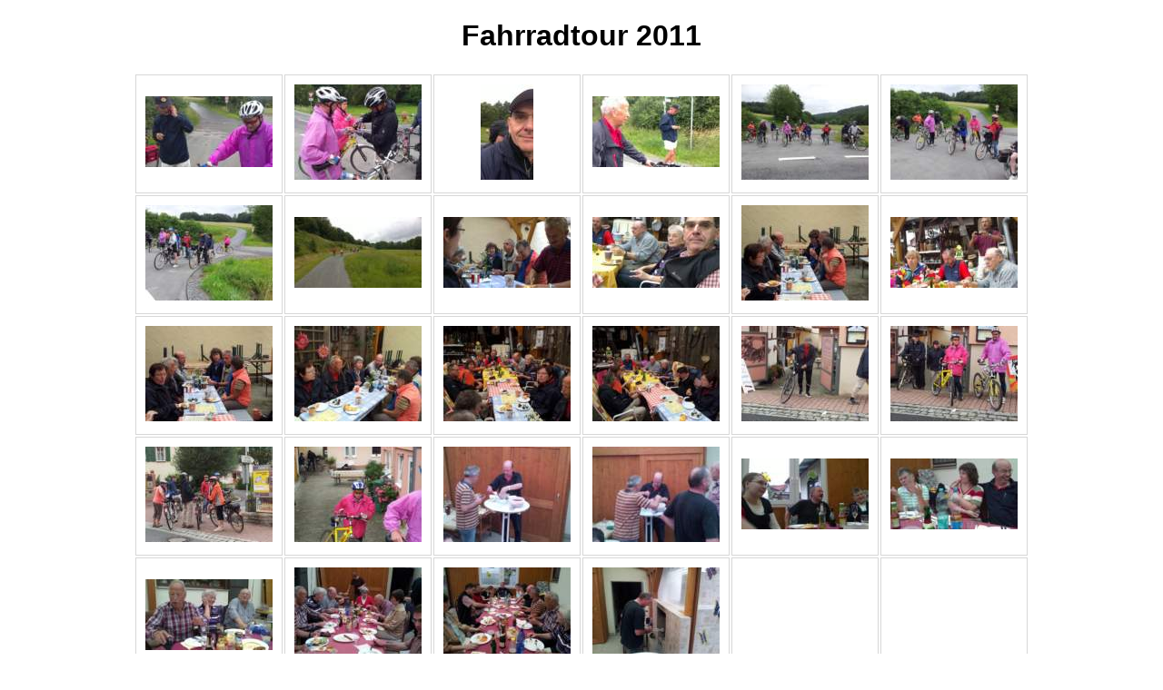

--- FILE ---
content_type: text/html
request_url: http://tanzschule-meiners.de/images/Fahrradtour2011/index.html
body_size: 1114
content:
<!DOCTYPE html PUBLIC "-//W3C//DTD XHTML 1.0 Strict//EN" "http://www.w3.org/TR/xhtml1/DTD/xhtml1-strict.dtd">
<html xmlns="http://www.w3.org/1999/xhtml" xml:lang="en">
<head>
   <title>Fahrradtour 2011</title>
   <meta http-equiv="Content-Type" content="text/html; charset=utf-8" />
   <meta http-equiv="Generator" content="Web Album Generator 1.8.2; http://www.ornj.net/" />
   <link rel="stylesheet" type="text/css" href="main.css" />
</head>
<body>
   <div id="header">
      <h1>Fahrradtour 2011</h1>
   </div>
   
<div id="index">
	<table>
	<tr>
		<td class="thumbcell"><a href="fahrradtour2011_001.html"><img src="fahrradtour2011_001_small.jpg" title="Fahrradtour2011_001" alt="fahrradtour2011_001_small.jpg" /></a></td>
		<td class="thumbcell"><a href="fahrradtour2011_002.html"><img src="fahrradtour2011_002_small.jpg" title="Fahrradtour2011_002" alt="fahrradtour2011_002_small.jpg" /></a></td>
		<td class="thumbcell"><a href="fahrradtour2011_003.html"><img src="fahrradtour2011_003_small.jpg" title="Fahrradtour2011_003" alt="fahrradtour2011_003_small.jpg" /></a></td>
		<td class="thumbcell"><a href="fahrradtour2011_004.html"><img src="fahrradtour2011_004_small.jpg" title="Fahrradtour2011_004" alt="fahrradtour2011_004_small.jpg" /></a></td>
		<td class="thumbcell"><a href="fahrradtour2011_005.html"><img src="fahrradtour2011_005_small.jpg" title="Fahrradtour2011_005" alt="fahrradtour2011_005_small.jpg" /></a></td>
		<td class="thumbcell"><a href="fahrradtour2011_006.html"><img src="fahrradtour2011_006_small.jpg" title="Fahrradtour2011_006" alt="fahrradtour2011_006_small.jpg" /></a></td>
	</tr>
	<tr>
		<td class="thumbcell"><a href="fahrradtour2011_007.html"><img src="fahrradtour2011_007_small.jpg" title="Fahrradtour2011_007" alt="fahrradtour2011_007_small.jpg" /></a></td>
		<td class="thumbcell"><a href="fahrradtour2011_008.html"><img src="fahrradtour2011_008_small.jpg" title="Fahrradtour2011_008" alt="fahrradtour2011_008_small.jpg" /></a></td>
		<td class="thumbcell"><a href="fahrradtour2011_009.html"><img src="fahrradtour2011_009_small.jpg" title="Fahrradtour2011_009" alt="fahrradtour2011_009_small.jpg" /></a></td>
		<td class="thumbcell"><a href="fahrradtour2011_010.html"><img src="fahrradtour2011_010_small.jpg" title="Fahrradtour2011_010" alt="fahrradtour2011_010_small.jpg" /></a></td>
		<td class="thumbcell"><a href="fahrradtour2011_011.html"><img src="fahrradtour2011_011_small.jpg" title="Fahrradtour2011_011" alt="fahrradtour2011_011_small.jpg" /></a></td>
		<td class="thumbcell"><a href="fahrradtour2011_012.html"><img src="fahrradtour2011_012_small.jpg" title="Fahrradtour2011_012" alt="fahrradtour2011_012_small.jpg" /></a></td>
	</tr>
	<tr>
		<td class="thumbcell"><a href="fahrradtour2011_013.html"><img src="fahrradtour2011_013_small.jpg" title="Fahrradtour2011_013" alt="fahrradtour2011_013_small.jpg" /></a></td>
		<td class="thumbcell"><a href="fahrradtour2011_014.html"><img src="fahrradtour2011_014_small.jpg" title="Fahrradtour2011_014" alt="fahrradtour2011_014_small.jpg" /></a></td>
		<td class="thumbcell"><a href="fahrradtour2011_015.html"><img src="fahrradtour2011_015_small.jpg" title="Fahrradtour2011_015" alt="fahrradtour2011_015_small.jpg" /></a></td>
		<td class="thumbcell"><a href="fahrradtour2011_016.html"><img src="fahrradtour2011_016_small.jpg" title="Fahrradtour2011_016" alt="fahrradtour2011_016_small.jpg" /></a></td>
		<td class="thumbcell"><a href="fahrradtour2011_017.html"><img src="fahrradtour2011_017_small.jpg" title="Fahrradtour2011_017" alt="fahrradtour2011_017_small.jpg" /></a></td>
		<td class="thumbcell"><a href="fahrradtour2011_018.html"><img src="fahrradtour2011_018_small.jpg" title="Fahrradtour2011_018" alt="fahrradtour2011_018_small.jpg" /></a></td>
	</tr>
	<tr>
		<td class="thumbcell"><a href="fahrradtour2011_019.html"><img src="fahrradtour2011_019_small.jpg" title="Fahrradtour2011_019" alt="fahrradtour2011_019_small.jpg" /></a></td>
		<td class="thumbcell"><a href="fahrradtour2011_020.html"><img src="fahrradtour2011_020_small.jpg" title="Fahrradtour2011_020" alt="fahrradtour2011_020_small.jpg" /></a></td>
		<td class="thumbcell"><a href="fahrradtour2011_029.html"><img src="fahrradtour2011_029_small.jpg" title="Fahrradtour2011_029" alt="fahrradtour2011_029_small.jpg" /></a></td>
		<td class="thumbcell"><a href="fahrradtour2011_030.html"><img src="fahrradtour2011_030_small.jpg" title="Fahrradtour2011_030" alt="fahrradtour2011_030_small.jpg" /></a></td>
		<td class="thumbcell"><a href="fahrradtour2011_031.html"><img src="fahrradtour2011_031_small.jpg" title="Fahrradtour2011_031" alt="fahrradtour2011_031_small.jpg" /></a></td>
		<td class="thumbcell"><a href="fahrradtour2011_032.html"><img src="fahrradtour2011_032_small.jpg" title="Fahrradtour2011_032" alt="fahrradtour2011_032_small.jpg" /></a></td>
	</tr>
	<tr>
		<td class="thumbcell"><a href="fahrradtour2011_033.html"><img src="fahrradtour2011_033_small.jpg" title="Fahrradtour2011_033" alt="fahrradtour2011_033_small.jpg" /></a></td>
		<td class="thumbcell"><a href="fahrradtour2011_034.html"><img src="fahrradtour2011_034_small.jpg" title="Fahrradtour2011_034" alt="fahrradtour2011_034_small.jpg" /></a></td>
		<td class="thumbcell"><a href="fahrradtour2011_035.html"><img src="fahrradtour2011_035_small.jpg" title="Fahrradtour2011_035" alt="fahrradtour2011_035_small.jpg" /></a></td>
		<td class="thumbcell"><a href="fahrradtour2011_036.html"><img src="fahrradtour2011_036_small.jpg" title="Fahrradtour2011_036" alt="fahrradtour2011_036_small.jpg" /></a></td>
		<td class="thumbcell"></td>
		<td class="thumbcell"></td>
	</tr>
	</table>
</div>
   <p class="footnote">Photo album created with <a href="http://www.ornj.net/">Web Album Generator</a></p>
</body>
</html>
